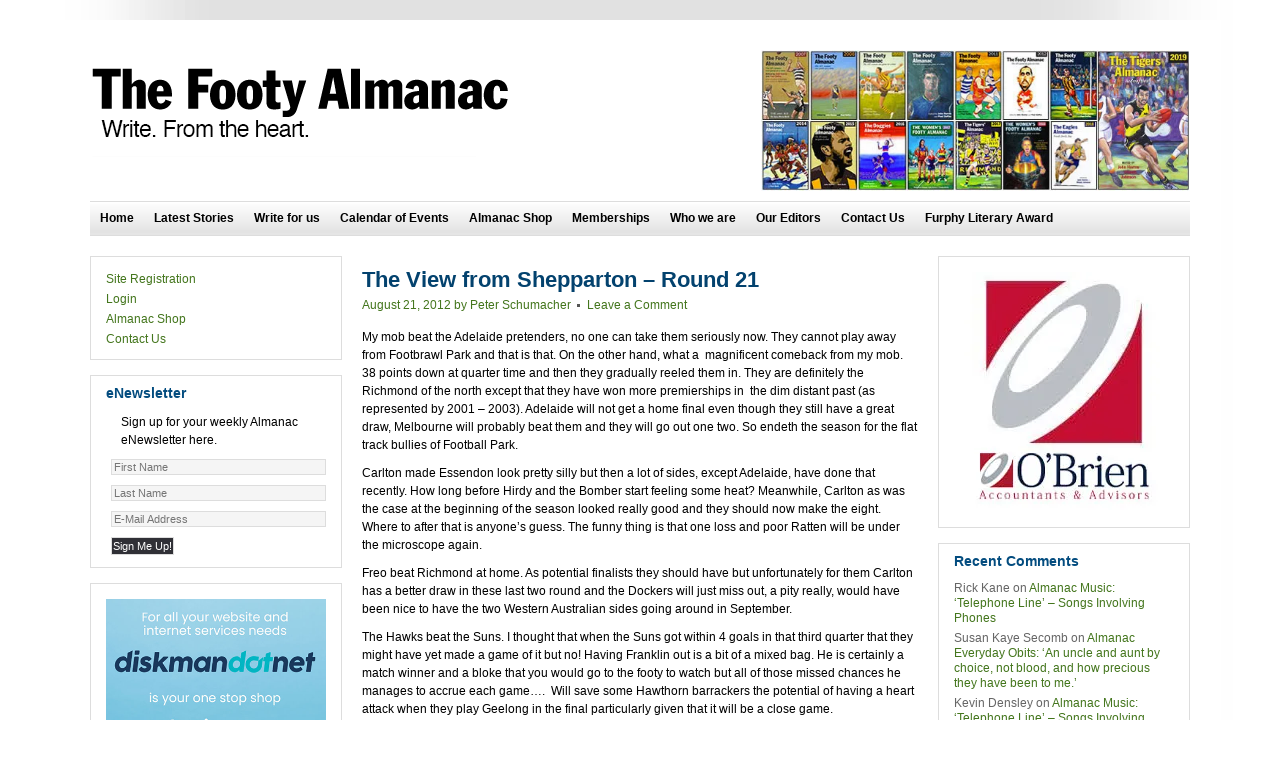

--- FILE ---
content_type: text/html; charset=UTF-8
request_url: https://www.footyalmanac.com.au/the-view-from-shepparton-round-21/
body_size: 15284
content:
<!DOCTYPE html PUBLIC "-//W3C//DTD XHTML 1.0 Transitional//EN" "http://www.w3.org/TR/xhtml1/DTD/xhtml1-transitional.dtd">
<html xmlns="http://www.w3.org/1999/xhtml" lang="en-AU" xml:lang="en-AU">
<head profile="http://gmpg.org/xfn/11">
<meta http-equiv="Content-Type" content="text/html; charset=UTF-8" />
			<meta name="robots" content="noodp,noydir" />
		<meta name="viewport" content="width=device-width, initial-scale=1.0, maximum-scale=1.0"/><title>The View from Shepparton &#8211; Round 21</title>
<meta name='robots' content='max-image-preview:large' />
<link rel='dns-prefetch' href='//stats.wp.com' />
<link rel='preconnect' href='//i0.wp.com' />
<link rel='preconnect' href='//c0.wp.com' />
<link rel="alternate" type="application/rss+xml" title="The Footy Almanac &raquo; Feed" href="https://www.footyalmanac.com.au/feed/" />
<link rel="alternate" type="application/rss+xml" title="The Footy Almanac &raquo; Comments Feed" href="https://www.footyalmanac.com.au/comments/feed/" />
<link rel="alternate" type="application/rss+xml" title="The Footy Almanac &raquo; The View from Shepparton &#8211; Round 21 Comments Feed" href="https://www.footyalmanac.com.au/the-view-from-shepparton-round-21/feed/" />
<link rel="alternate" title="oEmbed (JSON)" type="application/json+oembed" href="https://www.footyalmanac.com.au/wp-json/oembed/1.0/embed?url=https%3A%2F%2Fwww.footyalmanac.com.au%2Fthe-view-from-shepparton-round-21%2F" />
<link rel="alternate" title="oEmbed (XML)" type="text/xml+oembed" href="https://www.footyalmanac.com.au/wp-json/oembed/1.0/embed?url=https%3A%2F%2Fwww.footyalmanac.com.au%2Fthe-view-from-shepparton-round-21%2F&#038;format=xml" />
<link rel="canonical" href="https://www.footyalmanac.com.au/the-view-from-shepparton-round-21/" />
		<!-- This site uses the Google Analytics by MonsterInsights plugin v9.11.1 - Using Analytics tracking - https://www.monsterinsights.com/ -->
							<script src="//www.googletagmanager.com/gtag/js?id=G-EL4KZ3W49H"  data-cfasync="false" data-wpfc-render="false" type="text/javascript" async></script>
			<script data-cfasync="false" data-wpfc-render="false" type="text/javascript">
				var mi_version = '9.11.1';
				var mi_track_user = true;
				var mi_no_track_reason = '';
								var MonsterInsightsDefaultLocations = {"page_location":"https:\/\/www.footyalmanac.com.au\/the-view-from-shepparton-round-21\/"};
								if ( typeof MonsterInsightsPrivacyGuardFilter === 'function' ) {
					var MonsterInsightsLocations = (typeof MonsterInsightsExcludeQuery === 'object') ? MonsterInsightsPrivacyGuardFilter( MonsterInsightsExcludeQuery ) : MonsterInsightsPrivacyGuardFilter( MonsterInsightsDefaultLocations );
				} else {
					var MonsterInsightsLocations = (typeof MonsterInsightsExcludeQuery === 'object') ? MonsterInsightsExcludeQuery : MonsterInsightsDefaultLocations;
				}

								var disableStrs = [
										'ga-disable-G-EL4KZ3W49H',
									];

				/* Function to detect opted out users */
				function __gtagTrackerIsOptedOut() {
					for (var index = 0; index < disableStrs.length; index++) {
						if (document.cookie.indexOf(disableStrs[index] + '=true') > -1) {
							return true;
						}
					}

					return false;
				}

				/* Disable tracking if the opt-out cookie exists. */
				if (__gtagTrackerIsOptedOut()) {
					for (var index = 0; index < disableStrs.length; index++) {
						window[disableStrs[index]] = true;
					}
				}

				/* Opt-out function */
				function __gtagTrackerOptout() {
					for (var index = 0; index < disableStrs.length; index++) {
						document.cookie = disableStrs[index] + '=true; expires=Thu, 31 Dec 2099 23:59:59 UTC; path=/';
						window[disableStrs[index]] = true;
					}
				}

				if ('undefined' === typeof gaOptout) {
					function gaOptout() {
						__gtagTrackerOptout();
					}
				}
								window.dataLayer = window.dataLayer || [];

				window.MonsterInsightsDualTracker = {
					helpers: {},
					trackers: {},
				};
				if (mi_track_user) {
					function __gtagDataLayer() {
						dataLayer.push(arguments);
					}

					function __gtagTracker(type, name, parameters) {
						if (!parameters) {
							parameters = {};
						}

						if (parameters.send_to) {
							__gtagDataLayer.apply(null, arguments);
							return;
						}

						if (type === 'event') {
														parameters.send_to = monsterinsights_frontend.v4_id;
							var hookName = name;
							if (typeof parameters['event_category'] !== 'undefined') {
								hookName = parameters['event_category'] + ':' + name;
							}

							if (typeof MonsterInsightsDualTracker.trackers[hookName] !== 'undefined') {
								MonsterInsightsDualTracker.trackers[hookName](parameters);
							} else {
								__gtagDataLayer('event', name, parameters);
							}
							
						} else {
							__gtagDataLayer.apply(null, arguments);
						}
					}

					__gtagTracker('js', new Date());
					__gtagTracker('set', {
						'developer_id.dZGIzZG': true,
											});
					if ( MonsterInsightsLocations.page_location ) {
						__gtagTracker('set', MonsterInsightsLocations);
					}
										__gtagTracker('config', 'G-EL4KZ3W49H', {"forceSSL":"true","link_attribution":"true"} );
										window.gtag = __gtagTracker;										(function () {
						/* https://developers.google.com/analytics/devguides/collection/analyticsjs/ */
						/* ga and __gaTracker compatibility shim. */
						var noopfn = function () {
							return null;
						};
						var newtracker = function () {
							return new Tracker();
						};
						var Tracker = function () {
							return null;
						};
						var p = Tracker.prototype;
						p.get = noopfn;
						p.set = noopfn;
						p.send = function () {
							var args = Array.prototype.slice.call(arguments);
							args.unshift('send');
							__gaTracker.apply(null, args);
						};
						var __gaTracker = function () {
							var len = arguments.length;
							if (len === 0) {
								return;
							}
							var f = arguments[len - 1];
							if (typeof f !== 'object' || f === null || typeof f.hitCallback !== 'function') {
								if ('send' === arguments[0]) {
									var hitConverted, hitObject = false, action;
									if ('event' === arguments[1]) {
										if ('undefined' !== typeof arguments[3]) {
											hitObject = {
												'eventAction': arguments[3],
												'eventCategory': arguments[2],
												'eventLabel': arguments[4],
												'value': arguments[5] ? arguments[5] : 1,
											}
										}
									}
									if ('pageview' === arguments[1]) {
										if ('undefined' !== typeof arguments[2]) {
											hitObject = {
												'eventAction': 'page_view',
												'page_path': arguments[2],
											}
										}
									}
									if (typeof arguments[2] === 'object') {
										hitObject = arguments[2];
									}
									if (typeof arguments[5] === 'object') {
										Object.assign(hitObject, arguments[5]);
									}
									if ('undefined' !== typeof arguments[1].hitType) {
										hitObject = arguments[1];
										if ('pageview' === hitObject.hitType) {
											hitObject.eventAction = 'page_view';
										}
									}
									if (hitObject) {
										action = 'timing' === arguments[1].hitType ? 'timing_complete' : hitObject.eventAction;
										hitConverted = mapArgs(hitObject);
										__gtagTracker('event', action, hitConverted);
									}
								}
								return;
							}

							function mapArgs(args) {
								var arg, hit = {};
								var gaMap = {
									'eventCategory': 'event_category',
									'eventAction': 'event_action',
									'eventLabel': 'event_label',
									'eventValue': 'event_value',
									'nonInteraction': 'non_interaction',
									'timingCategory': 'event_category',
									'timingVar': 'name',
									'timingValue': 'value',
									'timingLabel': 'event_label',
									'page': 'page_path',
									'location': 'page_location',
									'title': 'page_title',
									'referrer' : 'page_referrer',
								};
								for (arg in args) {
																		if (!(!args.hasOwnProperty(arg) || !gaMap.hasOwnProperty(arg))) {
										hit[gaMap[arg]] = args[arg];
									} else {
										hit[arg] = args[arg];
									}
								}
								return hit;
							}

							try {
								f.hitCallback();
							} catch (ex) {
							}
						};
						__gaTracker.create = newtracker;
						__gaTracker.getByName = newtracker;
						__gaTracker.getAll = function () {
							return [];
						};
						__gaTracker.remove = noopfn;
						__gaTracker.loaded = true;
						window['__gaTracker'] = __gaTracker;
					})();
									} else {
										console.log("");
					(function () {
						function __gtagTracker() {
							return null;
						}

						window['__gtagTracker'] = __gtagTracker;
						window['gtag'] = __gtagTracker;
					})();
									}
			</script>
							<!-- / Google Analytics by MonsterInsights -->
		<style id='wp-img-auto-sizes-contain-inline-css' type='text/css'>
img:is([sizes=auto i],[sizes^="auto," i]){contain-intrinsic-size:3000px 1500px}
/*# sourceURL=wp-img-auto-sizes-contain-inline-css */
</style>
<link rel='stylesheet' id='footy-almanac-child-theme-css' href='https://www.footyalmanac.com.au/wp-content/themes/footyalmanac/style.css?ver=6.9' type='text/css' media='all' />
<style id='wp-emoji-styles-inline-css' type='text/css'>

	img.wp-smiley, img.emoji {
		display: inline !important;
		border: none !important;
		box-shadow: none !important;
		height: 1em !important;
		width: 1em !important;
		margin: 0 0.07em !important;
		vertical-align: -0.1em !important;
		background: none !important;
		padding: 0 !important;
	}
/*# sourceURL=wp-emoji-styles-inline-css */
</style>
<link rel='stylesheet' id='cpsh-shortcodes-css' href='https://www.footyalmanac.com.au/wp-content/plugins/column-shortcodes//assets/css/shortcodes.css?ver=1.0.1' type='text/css' media='all' />
<link rel='stylesheet' id='wp-biographia-bio-css' href='https://www.footyalmanac.com.au/wp-content/plugins/wp-biographia/public/css/wp-biographia.min.css?ver=6.9' type='text/css' media='all' />
<script type="text/javascript" src="https://c0.wp.com/c/6.9/wp-includes/js/jquery/jquery.min.js" id="jquery-core-js"></script>
<script type="text/javascript" src="https://c0.wp.com/c/6.9/wp-includes/js/jquery/jquery-migrate.min.js" id="jquery-migrate-js"></script>
<script type="text/javascript" src="https://www.footyalmanac.com.au/wp-content/plugins/wp-cart-for-digital-products/lib/jquery.external.lib.js?ver=6.9" id="jquery.external.lib.js-js"></script>
<script type="text/javascript" src="https://www.footyalmanac.com.au/wp-content/plugins/wp-cart-for-digital-products/lib/jquery.lightbox-0.5.pack.js?ver=6.9" id="jquery.lightbox-js"></script>
<script type="text/javascript" src="https://www.footyalmanac.com.au/wp-content/plugins/wp-cart-for-digital-products/lib/jquery.tools18.min.js?ver=6.9" id="jquery.tools-js"></script>
<script type="text/javascript" src="https://www.footyalmanac.com.au/wp-content/plugins/google-analytics-for-wordpress/assets/js/frontend-gtag.min.js?ver=9.11.1" id="monsterinsights-frontend-script-js" async="async" data-wp-strategy="async"></script>
<script data-cfasync="false" data-wpfc-render="false" type="text/javascript" id='monsterinsights-frontend-script-js-extra'>/* <![CDATA[ */
var monsterinsights_frontend = {"js_events_tracking":"true","download_extensions":"doc,pdf,ppt,zip,xls,docx,pptx,xlsx","inbound_paths":"[{\"path\":\"\\\/go\\\/\",\"label\":\"affiliate\"},{\"path\":\"\\\/recommend\\\/\",\"label\":\"affiliate\"}]","home_url":"https:\/\/www.footyalmanac.com.au","hash_tracking":"false","v4_id":"G-EL4KZ3W49H"};/* ]]> */
</script>
<link rel="https://api.w.org/" href="https://www.footyalmanac.com.au/wp-json/" /><link rel="alternate" title="JSON" type="application/json" href="https://www.footyalmanac.com.au/wp-json/wp/v2/posts/43672" /><link rel="EditURI" type="application/rsd+xml" title="RSD" href="https://www.footyalmanac.com.au/xmlrpc.php?rsd" />
<style type="text/css">
	.addw2p {
		list-style-type: none;
		list-style-image: none;
	}
</style>
<link type="text/css" rel="stylesheet" href="https://www.footyalmanac.com.au/wp-content/plugins/wp-cart-for-digital-products/wp_eStore_style.css" />
<link type="text/css" rel="stylesheet" href="https://www.footyalmanac.com.au/wp-content/plugins/wp-cart-for-digital-products/wp_eStore_custom_style.css" />
<script type="text/javascript">
	JS_WP_ESTORE_CURRENCY_SYMBOL = "$";
	JS_WP_ESTORE_VARIATION_ADD_STRING = "+";
	JS_WP_ESTORE_VARIATION_THOUSAND_SEPERATOR = ",";
	JS_WP_ESTORE_MINIMUM_PRICE_YOU_CAN_ENTER = "The minimum amount you can specify is ";
	</script><script type="text/javascript" src="https://www.footyalmanac.com.au/wp-content/plugins/wp-cart-for-digital-products/lib/eStore_read_form.js"></script>	<style>img#wpstats{display:none}</style>
		<link rel="icon" href="https://www.footyalmanac.com.au/wp-content/themes/footyalmanac/images/favicon.ico" />
<!-- Google tag (gtag.js) -->
<script async src="https://www.googletagmanager.com/gtag/js?id=G-3ML5WLXZJY"></script>
<script>
  window.dataLayer = window.dataLayer || [];
  function gtag(){dataLayer.push(arguments);}
  gtag('js', new Date());

  gtag('config', 'G-3ML5WLXZJY');
</script><style type="text/css">.recentcomments a{display:inline !important;padding:0 !important;margin:0 !important;}</style></head>
<body class="wp-singular post-template-default single single-post postid-43672 single-format-standard wp-theme-genesis wp-child-theme-footyalmanac header-image sidebar-content-sidebar"><div id="wrap"><div id="header"><div class="wrap"><div id="title-area"><p id="title"><a href="https://www.footyalmanac.com.au/">The Footy Almanac</a></p><p id="description">Write. From the Heart.</p></div><div class="widget-area header-widget-area"><div id="text-5" class="widget widget_text"><div class="widget-wrap">			<div class="textwidget"><p><a href="https://www.footyalmanac.com.au/almanac-shop/buy-an-almanac/"><img fetchpriority="high" decoding="async" width="586" height="192" data-recalc-dims="1" class="aligncenter wp-image-178149 size-full" src="https://i0.wp.com/www.footyalmanac.com.au/wp-content/uploads/footylalmanac2020-header.jpg?w=400&#038;ssl=1" alt="" srcset="https://i0.wp.com/www.footyalmanac.com.au/wp-content/uploads/footylalmanac2020-header.jpg?w=586&amp;ssl=1 586w, https://i0.wp.com/www.footyalmanac.com.au/wp-content/uploads/footylalmanac2020-header.jpg?resize=300%2C98&amp;ssl=1 300w, https://i0.wp.com/www.footyalmanac.com.au/wp-content/uploads/footylalmanac2020-header.jpg?resize=150%2C49&amp;ssl=1 150w" sizes="(max-width: 586px) 100vw, 586px" /></a></p>
</div>
		</div></div>
</div></div></div><div id="nav"><div class="wrap"><ul id="menu-main-menu" class="menu genesis-nav-menu menu-primary js-superfish"><li id="menu-item-44248" class="menu-item menu-item-type-custom menu-item-object-custom menu-item-home menu-item-44248"><a href="https://www.footyalmanac.com.au/">Home</a></li>
<li id="menu-item-162021" class="menu-item menu-item-type-post_type menu-item-object-page menu-item-162021"><a href="https://www.footyalmanac.com.au/latest-stories/">Latest Stories</a></li>
<li id="menu-item-27150" class="menu-item menu-item-type-post_type menu-item-object-page menu-item-27150"><a href="https://www.footyalmanac.com.au/write-for-us/">Write for us</a></li>
<li id="menu-item-27147" class="menu-item menu-item-type-post_type menu-item-object-page menu-item-27147"><a href="https://www.footyalmanac.com.au/calendar-of-events/">Calendar of Events</a></li>
<li id="menu-item-97973" class="menu-item menu-item-type-post_type menu-item-object-page menu-item-97973"><a href="https://www.footyalmanac.com.au/almanac-shop/">Almanac Shop</a></li>
<li id="menu-item-69633" class="menu-item menu-item-type-post_type menu-item-object-page menu-item-69633"><a href="https://www.footyalmanac.com.au/memberships/">Memberships</a></li>
<li id="menu-item-82224" class="menu-item menu-item-type-post_type menu-item-object-page menu-item-82224"><a href="https://www.footyalmanac.com.au/about-us/">Who we are</a></li>
<li id="menu-item-191510" class="menu-item menu-item-type-post_type menu-item-object-page menu-item-191510"><a href="https://www.footyalmanac.com.au/our-editors/">Our Editors</a></li>
<li id="menu-item-43917" class="menu-item menu-item-type-post_type menu-item-object-page menu-item-43917"><a href="https://www.footyalmanac.com.au/contact-us/">Contact Us</a></li>
<li id="menu-item-241143" class="menu-item menu-item-type-taxonomy menu-item-object-category menu-item-241143"><a href="https://www.footyalmanac.com.au/category/not-just-sport/almanac-literary/furphy-literary-award/">Furphy Literary Award</a></li>
</ul></div></div><div id="inner"><div id="content-sidebar-wrap"><div id="content" class="hfeed"><div class="post-43672 post type-post status-publish format-standard hentry category-1771 category-general-footy-writing category-round-21-212012 category-the-view-from-shepparton tag-the-view-from-shepparton entry"><h1 class="entry-title">The View from Shepparton &#8211; Round 21</h1>
<div class="post-info"><span class="date published time" title="2012-08-21T14:25:32+10:00">August 21, 2012</span>  by <span class="author vcard"><span class="fn"><a href="https://www.footyalmanac.com.au/author/schu46/" rel="author">Peter Schumacher</a></span></span> <span class="post-comments"><a href="https://www.footyalmanac.com.au/the-view-from-shepparton-round-21/#respond">Leave a Comment</a></span> </div><div class="entry-content"><p>My mob beat the Adelaide pretenders, no one can take them seriously now. They cannot play away from Footbrawl Park and that is that. On the other hand, what a  magnificent comeback from my mob. 38 points down at quarter time and then they gradually reeled them in. They are definitely the Richmond of the north except that they have won more premierships in  the dim distant past (as represented by 2001 – 2003). Adelaide will not get a home final even though they still have a great draw, Melbourne will probably beat them and they will go out one two. So endeth the season for the flat track bullies of Football Park.<span id="more-43672"></span></p>
<p>Carlton made Essendon look pretty silly but then a lot of sides, except Adelaide, have done that recently. How long before Hirdy and the Bomber start feeling some heat? Meanwhile, Carlton as was the case at the beginning of the season looked really good and they should now make the eight. Where to after that is anyone’s guess. The funny thing is that one loss and poor Ratten will be under the microscope again.</p>
<p>Freo beat Richmond at home. As potential finalists they should have but unfortunately for them Carlton has a better draw in these last two round and the Dockers will just miss out, a pity really, would have been nice to have the two Western Australian sides going around in September.</p>
<p>The Hawks beat the Suns. I thought that when the Suns got within 4 goals in that third quarter that they might have yet made a game of it but no! Having Franklin out is a bit of a mixed bag. He is certainly a match winner and a bloke that you would go to the footy to watch but all of those missed chances he manages to accrue each game&#8230;.  Will save some Hawthorn barrackers the potential of having a heart attack when they play Geelong in the final particularly given that it will be a close game.</p>
<p>This gets me to Sydney, Footscray, the latter gave a great account of themselves in the first quarter but what happened after that? I re-joined the commentary in the last quarter when suddenly the Swans had scored 24 goals. It is probably a really harsh call, they couldn’t have done much more to impress but they haven’t beaten the Collywobbles in years and they can’t play  at the MCG.</p>
<p>I opined last week, totally incorrectly as usual that the Pies were going to be the ones. I forgot that Cloke can’t play to save himself, that million dollar contract has to be looking shaky, surely? In addition Dawes had a shocker as well. And they got out to a four goal start. Bloody Hell, what’s it all coming too? North Melbourne were on the other hand magnificent. For a small club with apparently about 3  followers, these being the coach and his parents (they decided against Geelong, they have already one a flag for a favourite son), and a couple of benches in their gym, they are doing OK. Wouldn’t like to be facing them in the finals, could trouble anyone.</p>
<p>The Perth Eagles beat the Powerless even though it was a home game for the latter. Another scintillatingly great weekend for South Australian Football.</p>
<p>Geelong put St Kilda out of their misery for this year but as this happened last Friday night and I knocked over a couple of reds, cannot remember too much about it.</p>
<p>Melbourne beat the Sprawlers but everyone does except  Port Adelaide.</p>
<p>Highlight: Brisbane beating the Crows. Lo light:  Essendon falling apart as happened at this time last year.</p>
 <!-- WP Biographia v4.0.0 -->
<div class="wp-biographia-container-around" style="background-color: #E0DCDC; border: 1px solid #000000;"><div class="wp-biographia-pic" style="height:100px; width:100px;"><img alt='' src='https://secure.gravatar.com/avatar/28029a6a2264cebcab7f044ad4b0a716966d0665ebe4658b76d26a2f3626281f?s=100&#038;d=mm&#038;r=g' srcset='https://secure.gravatar.com/avatar/28029a6a2264cebcab7f044ad4b0a716966d0665ebe4658b76d26a2f3626281f?s=200&#038;d=mm&#038;r=g 2x' class='wp-biographia-avatar avatar-100 photo' height='100' width='100' /></div><div class="wp-biographia-text"><h3>About <a href="https://www.footyalmanac.com.au/author/schu46/" title="Peter Schumacher">Peter Schumacher</a></h3><p>Wannabe footy commentator and writer, used to be a wannabe footballer</p><div class="wp-biographia-links"><small><ul class="wp-biographia-list wp-biographia-list-text"><li><a href="/cdn-cgi/l/email-protection#[base64]" target="_blank" title="Send Peter Schumacher Mail" class="wp-biographia-link-text">Mail</a></li> | <li><a href="https://www.footyalmanac.com.au/author/schu46/" target="_blank" title="More Posts By Peter Schumacher" class="wp-biographia-link-text">More Posts</a></li></ul></small></div></div></div><!-- WP Biographia v4.0.0 -->
</div></div>	<div id="respond" class="comment-respond">
		<h3 id="reply-title" class="comment-reply-title">Leave a Comment</h3><form action="https://www.footyalmanac.com.au/wp-comments-post.php" method="post" id="commentform" class="comment-form"><p class="comment-form-comment"><textarea id="comment" name="comment" cols="45" rows="8" tabindex="4" aria-required="true"></textarea></p><p class="comment-form-author"><input id="author" name="author" type="text" value="" size="30" tabindex="1" aria-required="true" /><label for="author">Name</label> <span class="required">*</span></p>
<p class="comment-form-email"><input id="email" name="email" type="text" value="" size="30" tabindex="2" aria-required="true" /><label for="email">Email</label> <span class="required">*</span></p>
<p class="comment-form-url"><input id="url" name="url" type="text" value="" size="30" tabindex="3" /><label for="url">Website</label></p>
<p class="form-submit"><input name="submit" type="submit" id="submit" class="submit" value="Post Comment" /> <input type='hidden' name='comment_post_ID' value='43672' id='comment_post_ID' />
<input type='hidden' name='comment_parent' id='comment_parent' value='0' />
</p><p style="display: none;"><input type="hidden" id="akismet_comment_nonce" name="akismet_comment_nonce" value="37335cccc7" /></p><p style="display: none !important;" class="akismet-fields-container" data-prefix="ak_"><label>&#916;<textarea name="ak_hp_textarea" cols="45" rows="8" maxlength="100"></textarea></label><input type="hidden" id="ak_js_1" name="ak_js" value="181"/><script data-cfasync="false" src="/cdn-cgi/scripts/5c5dd728/cloudflare-static/email-decode.min.js"></script><script>document.getElementById( "ak_js_1" ).setAttribute( "value", ( new Date() ).getTime() );</script></p></form>	</div><!-- #respond -->
	</div><div id="sidebar" class="sidebar widget-area"><div id="text-37" class="widget widget_text"><div class="widget-wrap">			<div class="textwidget"></br><a href="https://www.obbc.com.au/" target="_blank"><img data-recalc-dims="1" class="aligncenter" src="https://i0.wp.com/www.footyalmanac.com.au/wp-content/uploads/obrien.jpg?w=200&#038;ssl=1" alt=""  /></a></div>
		</div></div>
<div id="recent-comments-2" class="widget widget_recent_comments"><div class="widget-wrap"><h4 class="widget-title widgettitle">Recent Comments</h4>
<ul id="recentcomments"><li class="recentcomments"><span class="comment-author-link">Rick Kane</span> on <a href="https://www.footyalmanac.com.au/almanac-music-telephone-line-songs-involving-phones/#comment-1389687">Almanac Music: ‘Telephone Line’ – Songs Involving Phones</a></li><li class="recentcomments"><span class="comment-author-link">Susan Kaye Secomb</span> on <a href="https://www.footyalmanac.com.au/almanac-everyday-obits-an-uncle-and-aunt-by-choice-not-blood-and-how-precious-they-had-been-to-me/#comment-1389686">Almanac Everyday Obits: ‘An uncle and aunt by choice, not blood, and how precious they have been to me.’</a></li><li class="recentcomments"><span class="comment-author-link">Kevin Densley</span> on <a href="https://www.footyalmanac.com.au/almanac-music-telephone-line-songs-involving-phones/#comment-1389685">Almanac Music: ‘Telephone Line’ – Songs Involving Phones</a></li><li class="recentcomments"><span class="comment-author-link">Kevin Densley</span> on <a href="https://www.footyalmanac.com.au/almanac-music-telephone-line-songs-involving-phones/#comment-1389684">Almanac Music: ‘Telephone Line’ – Songs Involving Phones</a></li><li class="recentcomments"><span class="comment-author-link">Rick Kane</span> on <a href="https://www.footyalmanac.com.au/almanac-music-telephone-line-songs-involving-phones/#comment-1389683">Almanac Music: ‘Telephone Line’ – Songs Involving Phones</a></li><li class="recentcomments"><span class="comment-author-link">Malcolm Ashwood</span> on <a href="https://www.footyalmanac.com.au/almanac-everyday-obits-an-uncle-and-aunt-by-choice-not-blood-and-how-precious-they-had-been-to-me/#comment-1389681">Almanac Everyday Obits: ‘An uncle and aunt by choice, not blood, and how precious they have been to me.’</a></li><li class="recentcomments"><span class="comment-author-link">Kevin Densley</span> on <a href="https://www.footyalmanac.com.au/almanac-music-telephone-line-songs-involving-phones/#comment-1389680">Almanac Music: ‘Telephone Line’ – Songs Involving Phones</a></li><li class="recentcomments"><span class="comment-author-link">Mickey Randall</span> on <a href="https://www.footyalmanac.com.au/almanac-travel-singapores-intolerance-of-crime/#comment-1389661">Almanac Travel: Singapore’s intolerance of crime</a></li><li class="recentcomments"><span class="comment-author-link">Peter_B</span> on <a href="https://www.footyalmanac.com.au/almanac-life-a-desperate-13th-step-to-recovery/#comment-1389660">Almanac Life: A desperate thirteenth step to recovery</a></li><li class="recentcomments"><span class="comment-author-link">Andy Thurlow</span> on <a href="https://www.footyalmanac.com.au/almanac-culture-first-night-at-the-opera/#comment-1389659">Almanac Culture &#8211; First Night at the Opera</a></li></ul></div></div>
<div id="text-39" class="widget widget_text"><div class="widget-wrap">			<div class="textwidget"></br><a href="http://www.qtrbck.com.au" target="_blank"><img data-recalc-dims="1" class="aligncenter size-full wp-image-124537" src="https://i0.wp.com/www.footyalmanac.com.au/wp-content/uploads/qtr-back.png?resize=200%2C159&#038;ssl=1" alt="" width="200" height="159" /></a></div>
		</div></div>
<div id="text-50" class="widget widget_text"><div class="widget-wrap">			<div class="textwidget"><div style="margin-top: 20px;"><a href="http://www.thinkagri.com.au/" target="_blank" rel="noopener"><img loading="lazy" decoding="async" data-recalc-dims="1" class="aligncenter wp-image-145005" src="https://i0.wp.com/www.footyalmanac.com.au/wp-content/uploads/Think-Agri-logo.jpg?resize=135%2C137" alt="" width="135" height="137" srcset="https://i0.wp.com/www.footyalmanac.com.au/wp-content/uploads/Think-Agri-logo.jpg?w=200&amp;ssl=1 200w, https://i0.wp.com/www.footyalmanac.com.au/wp-content/uploads/Think-Agri-logo.jpg?resize=147%2C150&amp;ssl=1 147w" sizes="auto, (max-width: 135px) 100vw, 135px" /></a></div>
</div>
		</div></div>
<div id="text-47" class="widget widget_text"><div class="widget-wrap">			<div class="textwidget"><div style="margin-top: 20px;"><a href="https://www.footyalmanac.com.au/play-on-book/" target="_blank" rel="noopener"><img loading="lazy" decoding="async" data-recalc-dims="1" class="aligncenter size-full wp-image-144437" src="https://i0.wp.com/www.footyalmanac.com.au/wp-content/uploads/Play-On-front-cover-final-1.jpg?resize=200%2C200&#038;ssl=1" alt="" width="200" height="200" border="0" /></a></div>
<div>         <a href="https://www.footyalmanac.com.au/play-on-book/">Read more (and order) here.</a></div>
</div>
		</div></div>
<div id="text-4" class="widget widget_text"><div class="widget-wrap"><h4 class="widget-title widgettitle">Facebook and Twitter</h4>
			<div class="textwidget"><style type="text/css">
.center {
	text-align: center;
}
</style>
<body class="center">

</br><a href="https://www.facebook.com/TheFootyAlmanac" target="_blank"><img data-recalc-dims="1" class="aligncenter size-full wp-image-43291" title="Follow The Footy Almanac on Facebook" src="https://i0.wp.com/footyalmanac.com.au/wp-content/uploads/followusfacebook.jpg?resize=181%2C95&#038;ssl=1" alt="" width="181" height="95" /></a>

<a href="https://twitter.com/thefootyalmanac" target="_blank"><img data-recalc-dims="1" class="aligncenter size-full wp-image-43290" title="Follow The Footy Almanac on Twitter" src="https://i0.wp.com/footyalmanac.com.au/wp-content/uploads/followustwitter.jpg?resize=181%2C95&#038;ssl=1" alt="" width="181" height="95" /></a></div>
		</div></div>
<div id="archives-2" class="widget widget_archive"><div class="widget-wrap"><h4 class="widget-title widgettitle">Archives</h4>
		<label class="screen-reader-text" for="archives-dropdown-2">Archives</label>
		<select id="archives-dropdown-2" name="archive-dropdown">
			
			<option value="">Select Month</option>
				<option value='https://www.footyalmanac.com.au/2026/01/'> January 2026 </option>
	<option value='https://www.footyalmanac.com.au/2025/12/'> December 2025 </option>
	<option value='https://www.footyalmanac.com.au/2025/11/'> November 2025 </option>
	<option value='https://www.footyalmanac.com.au/2025/10/'> October 2025 </option>
	<option value='https://www.footyalmanac.com.au/2025/09/'> September 2025 </option>
	<option value='https://www.footyalmanac.com.au/2025/08/'> August 2025 </option>
	<option value='https://www.footyalmanac.com.au/2025/07/'> July 2025 </option>
	<option value='https://www.footyalmanac.com.au/2025/06/'> June 2025 </option>
	<option value='https://www.footyalmanac.com.au/2025/05/'> May 2025 </option>
	<option value='https://www.footyalmanac.com.au/2025/04/'> April 2025 </option>
	<option value='https://www.footyalmanac.com.au/2025/03/'> March 2025 </option>
	<option value='https://www.footyalmanac.com.au/2025/02/'> February 2025 </option>
	<option value='https://www.footyalmanac.com.au/2025/01/'> January 2025 </option>
	<option value='https://www.footyalmanac.com.au/2024/12/'> December 2024 </option>
	<option value='https://www.footyalmanac.com.au/2024/11/'> November 2024 </option>
	<option value='https://www.footyalmanac.com.au/2024/10/'> October 2024 </option>
	<option value='https://www.footyalmanac.com.au/2024/09/'> September 2024 </option>
	<option value='https://www.footyalmanac.com.au/2024/08/'> August 2024 </option>
	<option value='https://www.footyalmanac.com.au/2024/07/'> July 2024 </option>
	<option value='https://www.footyalmanac.com.au/2024/06/'> June 2024 </option>
	<option value='https://www.footyalmanac.com.au/2024/05/'> May 2024 </option>
	<option value='https://www.footyalmanac.com.au/2024/04/'> April 2024 </option>
	<option value='https://www.footyalmanac.com.au/2024/03/'> March 2024 </option>
	<option value='https://www.footyalmanac.com.au/2024/02/'> February 2024 </option>
	<option value='https://www.footyalmanac.com.au/2024/01/'> January 2024 </option>
	<option value='https://www.footyalmanac.com.au/2023/12/'> December 2023 </option>
	<option value='https://www.footyalmanac.com.au/2023/11/'> November 2023 </option>
	<option value='https://www.footyalmanac.com.au/2023/10/'> October 2023 </option>
	<option value='https://www.footyalmanac.com.au/2023/09/'> September 2023 </option>
	<option value='https://www.footyalmanac.com.au/2023/08/'> August 2023 </option>
	<option value='https://www.footyalmanac.com.au/2023/07/'> July 2023 </option>
	<option value='https://www.footyalmanac.com.au/2023/06/'> June 2023 </option>
	<option value='https://www.footyalmanac.com.au/2023/05/'> May 2023 </option>
	<option value='https://www.footyalmanac.com.au/2023/04/'> April 2023 </option>
	<option value='https://www.footyalmanac.com.au/2023/03/'> March 2023 </option>
	<option value='https://www.footyalmanac.com.au/2023/02/'> February 2023 </option>
	<option value='https://www.footyalmanac.com.au/2023/01/'> January 2023 </option>
	<option value='https://www.footyalmanac.com.au/2022/12/'> December 2022 </option>
	<option value='https://www.footyalmanac.com.au/2022/11/'> November 2022 </option>
	<option value='https://www.footyalmanac.com.au/2022/10/'> October 2022 </option>
	<option value='https://www.footyalmanac.com.au/2022/09/'> September 2022 </option>
	<option value='https://www.footyalmanac.com.au/2022/08/'> August 2022 </option>
	<option value='https://www.footyalmanac.com.au/2022/07/'> July 2022 </option>
	<option value='https://www.footyalmanac.com.au/2022/06/'> June 2022 </option>
	<option value='https://www.footyalmanac.com.au/2022/05/'> May 2022 </option>
	<option value='https://www.footyalmanac.com.au/2022/04/'> April 2022 </option>
	<option value='https://www.footyalmanac.com.au/2022/03/'> March 2022 </option>
	<option value='https://www.footyalmanac.com.au/2022/02/'> February 2022 </option>
	<option value='https://www.footyalmanac.com.au/2022/01/'> January 2022 </option>
	<option value='https://www.footyalmanac.com.au/2021/12/'> December 2021 </option>
	<option value='https://www.footyalmanac.com.au/2021/11/'> November 2021 </option>
	<option value='https://www.footyalmanac.com.au/2021/10/'> October 2021 </option>
	<option value='https://www.footyalmanac.com.au/2021/09/'> September 2021 </option>
	<option value='https://www.footyalmanac.com.au/2021/08/'> August 2021 </option>
	<option value='https://www.footyalmanac.com.au/2021/07/'> July 2021 </option>
	<option value='https://www.footyalmanac.com.au/2021/06/'> June 2021 </option>
	<option value='https://www.footyalmanac.com.au/2021/05/'> May 2021 </option>
	<option value='https://www.footyalmanac.com.au/2021/04/'> April 2021 </option>
	<option value='https://www.footyalmanac.com.au/2021/03/'> March 2021 </option>
	<option value='https://www.footyalmanac.com.au/2021/02/'> February 2021 </option>
	<option value='https://www.footyalmanac.com.au/2021/01/'> January 2021 </option>
	<option value='https://www.footyalmanac.com.au/2020/12/'> December 2020 </option>
	<option value='https://www.footyalmanac.com.au/2020/11/'> November 2020 </option>
	<option value='https://www.footyalmanac.com.au/2020/10/'> October 2020 </option>
	<option value='https://www.footyalmanac.com.au/2020/09/'> September 2020 </option>
	<option value='https://www.footyalmanac.com.au/2020/08/'> August 2020 </option>
	<option value='https://www.footyalmanac.com.au/2020/07/'> July 2020 </option>
	<option value='https://www.footyalmanac.com.au/2020/06/'> June 2020 </option>
	<option value='https://www.footyalmanac.com.au/2020/05/'> May 2020 </option>
	<option value='https://www.footyalmanac.com.au/2020/04/'> April 2020 </option>
	<option value='https://www.footyalmanac.com.au/2020/03/'> March 2020 </option>
	<option value='https://www.footyalmanac.com.au/2020/02/'> February 2020 </option>
	<option value='https://www.footyalmanac.com.au/2020/01/'> January 2020 </option>
	<option value='https://www.footyalmanac.com.au/2019/12/'> December 2019 </option>
	<option value='https://www.footyalmanac.com.au/2019/11/'> November 2019 </option>
	<option value='https://www.footyalmanac.com.au/2019/10/'> October 2019 </option>
	<option value='https://www.footyalmanac.com.au/2019/09/'> September 2019 </option>
	<option value='https://www.footyalmanac.com.au/2019/08/'> August 2019 </option>
	<option value='https://www.footyalmanac.com.au/2019/07/'> July 2019 </option>
	<option value='https://www.footyalmanac.com.au/2019/06/'> June 2019 </option>
	<option value='https://www.footyalmanac.com.au/2019/05/'> May 2019 </option>
	<option value='https://www.footyalmanac.com.au/2019/04/'> April 2019 </option>
	<option value='https://www.footyalmanac.com.au/2019/03/'> March 2019 </option>
	<option value='https://www.footyalmanac.com.au/2019/02/'> February 2019 </option>
	<option value='https://www.footyalmanac.com.au/2019/01/'> January 2019 </option>
	<option value='https://www.footyalmanac.com.au/2018/12/'> December 2018 </option>
	<option value='https://www.footyalmanac.com.au/2018/11/'> November 2018 </option>
	<option value='https://www.footyalmanac.com.au/2018/10/'> October 2018 </option>
	<option value='https://www.footyalmanac.com.au/2018/09/'> September 2018 </option>
	<option value='https://www.footyalmanac.com.au/2018/08/'> August 2018 </option>
	<option value='https://www.footyalmanac.com.au/2018/07/'> July 2018 </option>
	<option value='https://www.footyalmanac.com.au/2018/06/'> June 2018 </option>
	<option value='https://www.footyalmanac.com.au/2018/05/'> May 2018 </option>
	<option value='https://www.footyalmanac.com.au/2018/04/'> April 2018 </option>
	<option value='https://www.footyalmanac.com.au/2018/03/'> March 2018 </option>
	<option value='https://www.footyalmanac.com.au/2018/02/'> February 2018 </option>
	<option value='https://www.footyalmanac.com.au/2018/01/'> January 2018 </option>
	<option value='https://www.footyalmanac.com.au/2017/12/'> December 2017 </option>
	<option value='https://www.footyalmanac.com.au/2017/11/'> November 2017 </option>
	<option value='https://www.footyalmanac.com.au/2017/10/'> October 2017 </option>
	<option value='https://www.footyalmanac.com.au/2017/09/'> September 2017 </option>
	<option value='https://www.footyalmanac.com.au/2017/08/'> August 2017 </option>
	<option value='https://www.footyalmanac.com.au/2017/07/'> July 2017 </option>
	<option value='https://www.footyalmanac.com.au/2017/06/'> June 2017 </option>
	<option value='https://www.footyalmanac.com.au/2017/05/'> May 2017 </option>
	<option value='https://www.footyalmanac.com.au/2017/04/'> April 2017 </option>
	<option value='https://www.footyalmanac.com.au/2017/03/'> March 2017 </option>
	<option value='https://www.footyalmanac.com.au/2017/02/'> February 2017 </option>
	<option value='https://www.footyalmanac.com.au/2017/01/'> January 2017 </option>
	<option value='https://www.footyalmanac.com.au/2016/12/'> December 2016 </option>
	<option value='https://www.footyalmanac.com.au/2016/11/'> November 2016 </option>
	<option value='https://www.footyalmanac.com.au/2016/10/'> October 2016 </option>
	<option value='https://www.footyalmanac.com.au/2016/09/'> September 2016 </option>
	<option value='https://www.footyalmanac.com.au/2016/08/'> August 2016 </option>
	<option value='https://www.footyalmanac.com.au/2016/07/'> July 2016 </option>
	<option value='https://www.footyalmanac.com.au/2016/06/'> June 2016 </option>
	<option value='https://www.footyalmanac.com.au/2016/05/'> May 2016 </option>
	<option value='https://www.footyalmanac.com.au/2016/04/'> April 2016 </option>
	<option value='https://www.footyalmanac.com.au/2016/03/'> March 2016 </option>
	<option value='https://www.footyalmanac.com.au/2016/02/'> February 2016 </option>
	<option value='https://www.footyalmanac.com.au/2016/01/'> January 2016 </option>
	<option value='https://www.footyalmanac.com.au/2015/12/'> December 2015 </option>
	<option value='https://www.footyalmanac.com.au/2015/11/'> November 2015 </option>
	<option value='https://www.footyalmanac.com.au/2015/10/'> October 2015 </option>
	<option value='https://www.footyalmanac.com.au/2015/09/'> September 2015 </option>
	<option value='https://www.footyalmanac.com.au/2015/08/'> August 2015 </option>
	<option value='https://www.footyalmanac.com.au/2015/07/'> July 2015 </option>
	<option value='https://www.footyalmanac.com.au/2015/06/'> June 2015 </option>
	<option value='https://www.footyalmanac.com.au/2015/05/'> May 2015 </option>
	<option value='https://www.footyalmanac.com.au/2015/04/'> April 2015 </option>
	<option value='https://www.footyalmanac.com.au/2015/03/'> March 2015 </option>
	<option value='https://www.footyalmanac.com.au/2015/02/'> February 2015 </option>
	<option value='https://www.footyalmanac.com.au/2015/01/'> January 2015 </option>
	<option value='https://www.footyalmanac.com.au/2014/12/'> December 2014 </option>
	<option value='https://www.footyalmanac.com.au/2014/11/'> November 2014 </option>
	<option value='https://www.footyalmanac.com.au/2014/10/'> October 2014 </option>
	<option value='https://www.footyalmanac.com.au/2014/09/'> September 2014 </option>
	<option value='https://www.footyalmanac.com.au/2014/08/'> August 2014 </option>
	<option value='https://www.footyalmanac.com.au/2014/07/'> July 2014 </option>
	<option value='https://www.footyalmanac.com.au/2014/06/'> June 2014 </option>
	<option value='https://www.footyalmanac.com.au/2014/05/'> May 2014 </option>
	<option value='https://www.footyalmanac.com.au/2014/04/'> April 2014 </option>
	<option value='https://www.footyalmanac.com.au/2014/03/'> March 2014 </option>
	<option value='https://www.footyalmanac.com.au/2014/02/'> February 2014 </option>
	<option value='https://www.footyalmanac.com.au/2014/01/'> January 2014 </option>
	<option value='https://www.footyalmanac.com.au/2013/12/'> December 2013 </option>
	<option value='https://www.footyalmanac.com.au/2013/11/'> November 2013 </option>
	<option value='https://www.footyalmanac.com.au/2013/10/'> October 2013 </option>
	<option value='https://www.footyalmanac.com.au/2013/09/'> September 2013 </option>
	<option value='https://www.footyalmanac.com.au/2013/08/'> August 2013 </option>
	<option value='https://www.footyalmanac.com.au/2013/07/'> July 2013 </option>
	<option value='https://www.footyalmanac.com.au/2013/06/'> June 2013 </option>
	<option value='https://www.footyalmanac.com.au/2013/05/'> May 2013 </option>
	<option value='https://www.footyalmanac.com.au/2013/04/'> April 2013 </option>
	<option value='https://www.footyalmanac.com.au/2013/03/'> March 2013 </option>
	<option value='https://www.footyalmanac.com.au/2013/02/'> February 2013 </option>
	<option value='https://www.footyalmanac.com.au/2013/01/'> January 2013 </option>
	<option value='https://www.footyalmanac.com.au/2012/12/'> December 2012 </option>
	<option value='https://www.footyalmanac.com.au/2012/11/'> November 2012 </option>
	<option value='https://www.footyalmanac.com.au/2012/10/'> October 2012 </option>
	<option value='https://www.footyalmanac.com.au/2012/09/'> September 2012 </option>
	<option value='https://www.footyalmanac.com.au/2012/08/'> August 2012 </option>
	<option value='https://www.footyalmanac.com.au/2012/07/'> July 2012 </option>
	<option value='https://www.footyalmanac.com.au/2012/06/'> June 2012 </option>
	<option value='https://www.footyalmanac.com.au/2012/05/'> May 2012 </option>
	<option value='https://www.footyalmanac.com.au/2012/04/'> April 2012 </option>
	<option value='https://www.footyalmanac.com.au/2012/03/'> March 2012 </option>
	<option value='https://www.footyalmanac.com.au/2012/02/'> February 2012 </option>
	<option value='https://www.footyalmanac.com.au/2012/01/'> January 2012 </option>
	<option value='https://www.footyalmanac.com.au/2011/12/'> December 2011 </option>
	<option value='https://www.footyalmanac.com.au/2011/11/'> November 2011 </option>
	<option value='https://www.footyalmanac.com.au/2011/10/'> October 2011 </option>
	<option value='https://www.footyalmanac.com.au/2011/09/'> September 2011 </option>
	<option value='https://www.footyalmanac.com.au/2011/08/'> August 2011 </option>
	<option value='https://www.footyalmanac.com.au/2011/07/'> July 2011 </option>
	<option value='https://www.footyalmanac.com.au/2011/06/'> June 2011 </option>
	<option value='https://www.footyalmanac.com.au/2011/05/'> May 2011 </option>
	<option value='https://www.footyalmanac.com.au/2011/04/'> April 2011 </option>
	<option value='https://www.footyalmanac.com.au/2011/03/'> March 2011 </option>
	<option value='https://www.footyalmanac.com.au/2011/02/'> February 2011 </option>
	<option value='https://www.footyalmanac.com.au/2011/01/'> January 2011 </option>
	<option value='https://www.footyalmanac.com.au/2010/12/'> December 2010 </option>
	<option value='https://www.footyalmanac.com.au/2010/11/'> November 2010 </option>
	<option value='https://www.footyalmanac.com.au/2010/10/'> October 2010 </option>
	<option value='https://www.footyalmanac.com.au/2010/09/'> September 2010 </option>
	<option value='https://www.footyalmanac.com.au/2010/08/'> August 2010 </option>
	<option value='https://www.footyalmanac.com.au/2010/07/'> July 2010 </option>
	<option value='https://www.footyalmanac.com.au/2010/06/'> June 2010 </option>
	<option value='https://www.footyalmanac.com.au/2010/05/'> May 2010 </option>
	<option value='https://www.footyalmanac.com.au/2010/04/'> April 2010 </option>
	<option value='https://www.footyalmanac.com.au/2010/03/'> March 2010 </option>
	<option value='https://www.footyalmanac.com.au/2010/02/'> February 2010 </option>
	<option value='https://www.footyalmanac.com.au/2010/01/'> January 2010 </option>
	<option value='https://www.footyalmanac.com.au/2009/12/'> December 2009 </option>
	<option value='https://www.footyalmanac.com.au/2009/11/'> November 2009 </option>
	<option value='https://www.footyalmanac.com.au/2009/10/'> October 2009 </option>
	<option value='https://www.footyalmanac.com.au/2009/09/'> September 2009 </option>
	<option value='https://www.footyalmanac.com.au/2009/08/'> August 2009 </option>
	<option value='https://www.footyalmanac.com.au/2009/07/'> July 2009 </option>
	<option value='https://www.footyalmanac.com.au/2009/06/'> June 2009 </option>
	<option value='https://www.footyalmanac.com.au/2009/05/'> May 2009 </option>
	<option value='https://www.footyalmanac.com.au/2009/04/'> April 2009 </option>
	<option value='https://www.footyalmanac.com.au/2009/03/'> March 2009 </option>

		</select>

			<script type="text/javascript">
/* <![CDATA[ */

( ( dropdownId ) => {
	const dropdown = document.getElementById( dropdownId );
	function onSelectChange() {
		setTimeout( () => {
			if ( 'escape' === dropdown.dataset.lastkey ) {
				return;
			}
			if ( dropdown.value ) {
				document.location.href = dropdown.value;
			}
		}, 250 );
	}
	function onKeyUp( event ) {
		if ( 'Escape' === event.key ) {
			dropdown.dataset.lastkey = 'escape';
		} else {
			delete dropdown.dataset.lastkey;
		}
	}
	function onClick() {
		delete dropdown.dataset.lastkey;
	}
	dropdown.addEventListener( 'keyup', onKeyUp );
	dropdown.addEventListener( 'click', onClick );
	dropdown.addEventListener( 'change', onSelectChange );
})( "archives-dropdown-2" );

//# sourceURL=WP_Widget_Archives%3A%3Awidget
/* ]]> */
</script>
</div></div>
</div></div><div id="sidebar-alt" class="sidebar widget-area"><div id="text-6" class="widget widget_text"><div class="widget-wrap">			<div class="textwidget"></br><ul>
<li><a href="https://www.footyalmanac.com.au//wp-login.php?action=register " alt="Site Registration">Site Registration</a></li>
<li><a href="https://www.footyalmanac.com.au/wp-admin" alt="Log in">Login</a></li>
<li><a href="https://www.footyalmanac.com.au/almanac-shop/" alt="Almanac Shop">Almanac Shop</a></li>
<li><a href="https://www.footyalmanac.com.au/contact-us/" alt=Contact Us">Contact Us</a></li>
</ul></div>
		</div></div>
<div id="enews-ext-2" class="widget enews-widget"><div class="widget-wrap"><div class="enews"><h4 class="widget-title widgettitle">eNewsletter</h4>
<p>Sign up for your weekly Almanac eNewsletter here.</p>
			<form id="subscribeenews-ext-2" class="enews-form" action="http://footyalmanac.us2.list-manage.com/subscribe/post?u=8c916ccdd187a920a5bdbb524&amp;id=a3a0824cfd" method="post"
								name="enews-ext-2"
			>
									<input type="text" id="subbox1" class="enews-subbox enews-fname" value="" aria-label="First Name" placeholder="First Name" name="FNAME" />									<input type="text" id="subbox2" class="enews-subbox enews-lname" value="" aria-label="Last Name" placeholder="Last Name" name="LNAME" />				<input type="text" value="" id="subbox" class="enews-email" aria-label="E-Mail Address" placeholder="E-Mail Address" name="EMAIL"
																	 />
								<input type="submit" value="Sign Me Up!" id="subbutton" class="enews-submit" />
			</form>
		</div></div></div>
<div id="custom_html-3" class="widget_text widget widget_custom_html"><div class="widget_text widget-wrap"><div class="textwidget custom-html-widget"><br><a href="https://www.diskman.net" target="_blank" rel="noopener"><img data-recalc-dims="1" class="aligncenter size-full wp-image-237005" src="https://i0.wp.com/www.footyalmanac.com.au/wp-content/uploads/dm2k21-footyalmanac.png?resize=400%2C362&#038;ssl=1" alt="diskmandotnet - web hosting and websites" width="400" height="362" /></a></div></div></div>
<div id="text-44" class="widget widget_text"><div class="widget-wrap">			<div class="textwidget"><p></br></p>
</div>
		</div></div>
<div id="search-2" class="widget widget_search"><div class="widget-wrap"><h4 class="widget-title widgettitle">Site Search</h4>
<form method="get" class="searchform search-form" action="https://www.footyalmanac.com.au/" role="search" ><input type="text" value=" " name="s" class="s search-input" onfocus="if (' ' === this.value) {this.value = '';}" onblur="if ('' === this.value) {this.value = ' ';}" /><input type="submit" class="searchsubmit search-submit" value="Search" /></form></div></div>
<div id="nav_menu-2" class="widget widget_nav_menu"><div class="widget-wrap"><h4 class="widget-title widgettitle">Almanac Subjects</h4>
<div class="menu-almanac-subjects-container"><ul id="menu-almanac-subjects" class="menu"><li id="menu-item-241154" class="menu-item menu-item-type-taxonomy menu-item-object-category menu-item-241154"><a href="https://www.footyalmanac.com.au/category/almanac-classics/">Almanac Classics</a></li>
<li id="menu-item-27138" class="menu-item menu-item-type-taxonomy menu-item-object-category current-post-ancestor current-menu-parent current-post-parent menu-item-27138"><a href="https://www.footyalmanac.com.au/category/general-footy-writing/">General Footy Writing</a></li>
<li id="menu-item-122332" class="menu-item menu-item-type-taxonomy menu-item-object-category menu-item-122332"><a href="https://www.footyalmanac.com.au/category/womens-afl/">Women&#8217;s Footy (and AFLW)</a></li>
<li id="menu-item-27120" class="menu-item menu-item-type-taxonomy menu-item-object-category menu-item-27120"><a href="https://www.footyalmanac.com.au/category/almanac-cricket/">Almanac Cricket</a></li>
<li id="menu-item-187951" class="menu-item menu-item-type-taxonomy menu-item-object-category menu-item-187951"><a href="https://www.footyalmanac.com.au/category/almanac-golf/">Almanac Golf</a></li>
<li id="menu-item-27358" class="menu-item menu-item-type-post_type menu-item-object-page menu-item-27358"><a href="https://www.footyalmanac.com.au/almanac-rugby-league/">Almanac Rugby League</a></li>
<li id="menu-item-27122" class="menu-item menu-item-type-taxonomy menu-item-object-category menu-item-27122"><a href="https://www.footyalmanac.com.au/category/soccer/">Almanac Soccer</a></li>
<li id="menu-item-264680" class="menu-item menu-item-type-taxonomy menu-item-object-category menu-item-264680"><a href="https://www.footyalmanac.com.au/category/almanac-other-sports/basketball/">Almanac Basketball</a></li>
<li id="menu-item-27121" class="menu-item menu-item-type-taxonomy menu-item-object-category menu-item-27121"><a href="https://www.footyalmanac.com.au/category/almanac-horse/">Almanac Horseracing</a></li>
<li id="menu-item-74698" class="menu-item menu-item-type-taxonomy menu-item-object-category menu-item-74698"><a href="https://www.footyalmanac.com.au/category/almanac-other-sports/">Almanac Other Sports</a></li>
<li id="menu-item-82249" class="menu-item menu-item-type-post_type menu-item-object-page menu-item-82249"><a href="https://www.footyalmanac.com.au/almanac-music/">Almanac Music</a></li>
<li id="menu-item-189682" class="menu-item menu-item-type-taxonomy menu-item-object-category menu-item-189682"><a href="https://www.footyalmanac.com.au/category/not-just-sport/poetry/">Almanac Poetry</a></li>
<li id="menu-item-82236" class="menu-item menu-item-type-taxonomy menu-item-object-category menu-item-82236"><a href="https://www.footyalmanac.com.au/category/not-just-sport/">Not Just Sport</a></li>
<li id="menu-item-82489" class="menu-item menu-item-type-post_type menu-item-object-page menu-item-82489"><a href="https://www.footyalmanac.com.au/everyday-obituaries/">Everyday Obits</a></li>
<li id="menu-item-128056" class="menu-item menu-item-type-custom menu-item-object-custom menu-item-128056"><a href="http://www.junioralmanac.com.au/">Junior Almanac</a></li>
<li id="menu-item-140677" class="menu-item menu-item-type-taxonomy menu-item-object-category menu-item-140677"><a href="https://www.footyalmanac.com.au/category/general-footy-writing/funny-teams/">Novelty Teams</a></li>
<li id="menu-item-255673" class="menu-item menu-item-type-taxonomy menu-item-object-category menu-item-255673"><a href="https://www.footyalmanac.com.au/category/memoir-general/">Almanac Memoir</a></li>
</ul></div></div></div>
<div id="nav_menu-3" class="widget widget_nav_menu"><div class="widget-wrap"><h4 class="widget-title widgettitle">Columnists and Topics</h4>
<div class="menu-columnists-and-topics-container"><ul id="menu-columnists-and-topics" class="menu"><li id="menu-item-241149" class="menu-item menu-item-type-post_type menu-item-object-page menu-item-241149"><a href="https://www.footyalmanac.com.au/bujfc/">Barossa United FC</a></li>
<li id="menu-item-247352" class="menu-item menu-item-type-custom menu-item-object-custom menu-item-247352"><a href="https://www.footyalmanac.com.au/?s=cam+hooke">Cam Hooke&#8217;s Collingwood Life</a></li>
<li id="menu-item-261439" class="menu-item menu-item-type-custom menu-item-object-custom menu-item-261439"><a href="https://www.footyalmanac.com.au/author/colin-ritchie/">Colin Ritchie</a></li>
<li id="menu-item-187072" class="menu-item menu-item-type-custom menu-item-object-custom menu-item-187072"><a href="https://www.footyalmanac.com.au/author/smokie88/">Darren &#8216;Smokie&#8217; Dawson</a></li>
<li id="menu-item-270613" class="menu-item menu-item-type-taxonomy menu-item-object-category menu-item-270613"><a href="https://www.footyalmanac.com.au/category/almanac-other-sports/boxing/herb-barkle/" title="Herb Barkle">Diamond in the Dust Heap (Dave Goodwin)</a></li>
<li id="menu-item-191890" class="menu-item menu-item-type-custom menu-item-object-custom menu-item-191890"><a href="https://www.footyalmanac.com.au/author/dips-odonnell/">Dips O&#8217;Donnell</a></li>
<li id="menu-item-130723" class="menu-item menu-item-type-custom menu-item-object-custom menu-item-130723"><a href="https://www.footyalmanac.com.au/author/e-regnans/">E. regnans</a></li>
<li id="menu-item-245955" class="menu-item menu-item-type-custom menu-item-object-custom menu-item-245955"><a href="https://www.footyalmanac.com.au/author/fps/">Floreat Pica Society</a></li>
<li id="menu-item-212456" class="menu-item menu-item-type-custom menu-item-object-custom menu-item-212456"><a href="https://www.footyalmanac.com.au/author/glend/">Glen!</a></li>
<li id="menu-item-130725" class="menu-item menu-item-type-custom menu-item-object-custom menu-item-130725"><a href="https://www.footyalmanac.com.au/author/haikubob/">Haiku Bob</a></li>
<li id="menu-item-82233" class="menu-item menu-item-type-taxonomy menu-item-object-category menu-item-82233"><a href="https://www.footyalmanac.com.au/category/harms/">Harms</a></li>
<li id="menu-item-261441" class="menu-item menu-item-type-custom menu-item-object-custom menu-item-261441"><a href="https://www.footyalmanac.com.au/author/otto/">Ian Hauser</a></li>
<li id="menu-item-269594" class="menu-item menu-item-type-custom menu-item-object-custom menu-item-269594"><a href="https://www.footyalmanac.com.au/author/ian-wilson6344gmail-com/">Ian Wilson</a></li>
<li id="menu-item-189681" class="menu-item menu-item-type-custom menu-item-object-custom menu-item-189681"><a href="https://www.footyalmanac.com.au/?s=%22KB+Hill%22">KB Hill</a></li>
<li id="menu-item-212455" class="menu-item menu-item-type-custom menu-item-object-custom menu-item-212455"><a href="https://www.footyalmanac.com.au/author/kd/">Kevin Densley</a></li>
<li id="menu-item-144986" class="menu-item menu-item-type-custom menu-item-object-custom menu-item-144986"><a href="https://www.footyalmanac.com.au/author/malcolm-rulebook-ashwood/">Malcolm &#8216;Rulebook&#8217; Ashwood</a></li>
<li id="menu-item-82231" class="menu-item menu-item-type-taxonomy menu-item-object-category menu-item-82231"><a href="https://www.footyalmanac.com.au/category/matt-zurbo/">Matt Zurbo</a></li>
<li id="menu-item-252839" class="menu-item menu-item-type-custom menu-item-object-custom menu-item-252839"><a href="https://www.footyalmanac.com.au/author/mickey-r/">Mickey Randall</a></li>
<li id="menu-item-233689" class="menu-item menu-item-type-custom menu-item-object-custom menu-item-233689"><a href="https://www.footyalmanac.com.au/author/retrotrev/">Not Quite Bob (Retro Trev)</a></li>
<li id="menu-item-255672" class="menu-item menu-item-type-custom menu-item-object-custom menu-item-255672"><a href="https://www.footyalmanac.com.au/author/moondance/">Dylan Cover Songs (Karl Dubravs)</a></li>
<li id="menu-item-246455" class="menu-item menu-item-type-taxonomy menu-item-object-category menu-item-246455"><a href="https://www.footyalmanac.com.au/category/almanac-rugby-league/prop-among-the-canefields/">Prop by the Sea</a></li>
<li id="menu-item-233690" class="menu-item menu-item-type-custom menu-item-object-custom menu-item-233690"><a href="https://www.footyalmanac.com.au/author/russel-hansen/">Rabbit in the Vineyard</a></li>
<li id="menu-item-245490" class="menu-item menu-item-type-custom menu-item-object-custom menu-item-245490"><a href="https://www.footyalmanac.com.au/author/rodney/">Rodney Boyd&#8217;s Teams</a></li>
<li id="menu-item-119537" class="menu-item menu-item-type-custom menu-item-object-custom menu-item-119537"><a href="https://www.footyalmanac.com.au/author/salc/">Sal Ciardulli</a></li>
<li id="menu-item-82385" class="menu-item menu-item-type-post_type menu-item-object-page menu-item-82385"><a href="https://www.footyalmanac.com.au/stereo-stories/">Stereo Stories</a></li>
<li id="menu-item-130721" class="menu-item menu-item-type-custom menu-item-object-custom menu-item-130721"><a href="https://www.footyalmanac.com.au/author/swish/">Swish Schwerdt</a></li>
<li id="menu-item-255686" class="menu-item menu-item-type-custom menu-item-object-custom menu-item-255686"><a href="https://www.footyalmanac.com.au/author/citrus-bob-utber/">Trebor9994 (Citrus Bob Utber)</a></li>
<li id="menu-item-261440" class="menu-item menu-item-type-taxonomy menu-item-object-category menu-item-261440"><a href="https://www.footyalmanac.com.au/category/general-footy-writing/the-long-and-winding-ride-peter-clark/">The Long and Winding Ride (Peter Clark)</a></li>
</ul></div></div></div>
<div id="text-3" class="widget widget_text"><div class="widget-wrap"><h4 class="widget-title widgettitle">Almanac Shop</h4>
			<div class="textwidget"><style type="text/css">
.center {
	text-align: center;
}
</style>
<body class="center">
</br><div><center><a href="http://footyalmanac.com.au/almanac-shop/buy-an-almanac/"><img data-recalc-dims="1" src="https://i0.wp.com/www.footyalmanac.com.au/wp-content/uploads/2013-almanac-sidebar.jpg?resize=200%2C300" width="200" height="300"></a></center></div><h2 style="text-align: center;">ORDER YOUR FOOTY ALMANAC</h2>
<p style="text-align: center;"><a href="https://www.footyalmanac.com.au/almanac-shop/">VISIT OUR ONLINE STORE</a></p>
&nbsp;</div>
		</div></div>
<div id="text-22" class="widget widget_text"><div class="widget-wrap">			<div class="textwidget"></br>
<center><a href="http://www.interchanger.com.au" target="_blank"><img data-recalc-dims="1" src="https://i0.wp.com/www.footyalmanac.com.au/wp-content/uploads/interchanger-logo.png?resize=160%2C101" width="160" height="101"></a></center></br></div>
		</div></div>
</div></div><div id="footer" class="footer"><div class="wrap"><div class="creds"><p>Copyright &copy; 2026 &middot; <a href="http://footyalmanac.com.au/">The Footy Almanac</a> - <a href="http://www.diskman.net/web-hosting/" target=_blank>Web Hosting by DISKMANdotNet</a></p></div><div class="gototop"><p><a href="#wrap" rel="nofollow">Return to top of page</a></p></div></div></div></div><script type="speculationrules">
{"prefetch":[{"source":"document","where":{"and":[{"href_matches":"/*"},{"not":{"href_matches":["/wp-*.php","/wp-admin/*","/wp-content/uploads/*","/wp-content/*","/wp-content/plugins/*","/wp-content/themes/footyalmanac/*","/wp-content/themes/genesis/*","/*\\?(.+)"]}},{"not":{"selector_matches":"a[rel~=\"nofollow\"]"}},{"not":{"selector_matches":".no-prefetch, .no-prefetch a"}}]},"eagerness":"conservative"}]}
</script>
<div class="eStore_apple_overlay"><div class="cart_redirection_contentWrap"></div></div><script type="text/javascript">
jQuery.noConflict();
jQuery(document).ready(function($) {
$(function() {
	//set this cookie value according to the T and C settings.
	if ($(".t-and-c").length > 0){	
		if(!$(".t-and-c").is(':checked')){
			$.cookie("eStore_submit_payment","false",{path: '/'});						
		}
	}
	else{
		$.cookie("eStore_submit_payment","true",{path: '/'});
	}	
	$(".redirect_trigger").overlay({
		mask: '#3D4752',
		effect: 'apple',
		target:$('.eStore_apple_overlay'),
		top: '20%',		
 
		onBeforeLoad: function() {
			// grab wrapper element inside content
			var wrap = this.getOverlay().find(".cart_redirection_contentWrap"); 			
			// load the page specified in the trigger
			wrap.load(this.getTrigger().attr("href"));	

			if ($(".t-and-c").length > 0){	
				if(!$(".t-and-c").is(':checked'))
				{
					$.cookie("eStore_submit_payment","false",{path: '/'});	
					wrap.close();						
				}
			}	 
		} 
	}); 
 });
 });
</script>
<script type="text/javascript">
jQuery(document).ready(function($) {
    $(function() {
    	$('[class*=eStore]').find('a[rel*=lightbox]').lightBox({
    	imageLoading: 'https://www.footyalmanac.com.au/wp-content/plugins/wp-cart-for-digital-products/images/lightbox/lightbox-ico-loading.gif',
    	imageBtnClose: 'https://www.footyalmanac.com.au/wp-content/plugins/wp-cart-for-digital-products/images/lightbox/lightbox-btn-close.gif',
    	imageBtnPrev: 'https://www.footyalmanac.com.au/wp-content/plugins/wp-cart-for-digital-products/images/lightbox/lightbox-btn-prev.gif',
    	imageBtnNext: 'https://www.footyalmanac.com.au/wp-content/plugins/wp-cart-for-digital-products/images/lightbox/lightbox-btn-next.gif',
    	imageBlank: 'https://www.footyalmanac.com.au/wp-content/plugins/wp-cart-for-digital-products/images/lightbox/lightbox-blank.gif',
    	txtImage: 'Image',
    	txtOf: 'of'
        });
    });    
});
</script>
<script type="text/javascript">
jQuery.noConflict();
jQuery(document).ready(function($) {
$(function() {
	if ($('.t-and-c').length ) {
	    //Terms and condtions is being used so apply validation
	}else{
		return;
	}
	$('.t_and_c_error').hide();
   $(".t-and-c").click(function(){
       if($(".t-and-c").is(':checked')){  
    	  $.cookie("eStore_submit_payment","true",{path: '/'}); 
          $('.t_and_c_error').hide();          
       }
       else{
    	   $.cookie("eStore_submit_payment","false",{path: '/'});	
       }                 
   });    
   $(".eStore_paypal_checkout_button").click(function(e){
       if(!$(".t-and-c").is(':checked')){
           $('.t_and_c_error').show();
           e.preventDefault();         
       }
   });   
   $(".eStore_buy_now_button").click(function(e){
       if(!$(".t-and-c").is(':checked')){
           $('.t_and_c_error').show();
           e.preventDefault();         
       }
   });   
   $(".eStore_subscribe_button").click(function(e){
       if(!$(".t-and-c").is(':checked')){
           $('.t_and_c_error').show();
           e.preventDefault();         
       }
   }); 
	$(".free_download_submit").click(function(e) {//Non-Ajax free download squeeze page button clicked	
		if(!$(".t-and-c").is(':checked')){
			$('.t_and_c_error').show();
			e.preventDefault();
		}
	});   
 });
 });
</script>
<script type="text/javascript">
jQuery.noConflict();
jQuery(document).ready(function($) {
$(function() {
	var shipping_var_warning_class = $('.shipping_var_changed');
	var shipping_var_warning_default_class = $('.shipping_var_changed_default');
	shipping_var_warning_class.hide();
	$('.shipping_variation').change(function(){
		shipping_var_warning_default_class.hide();
		shipping_var_warning_class.show();
	});
	var eStore_shipping_var_needs_update = false;
	if(shipping_var_warning_class.is(":visible")){eStore_shipping_var_needs_update = true;}
	else if(shipping_var_warning_default_class.is(":visible")){eStore_shipping_var_needs_update = true;}	
	$(".eStore_paypal_checkout_button").click(function(e){//Check if shipping variation has been selected
		if(eStore_shipping_var_needs_update){
	    	shipping_var_warning_class.css({'border':'1px solid red','padding':'5px'});
	    	shipping_var_warning_default_class.css({'border':'1px solid red','padding':'5px'});
	    	e.preventDefault();
		}
	});	
 });
 });
</script>
<script type="text/javascript">
jQuery.noConflict();
jQuery(document).ready(function($) {
$(function(){
	var eStore_cart_item_qty = $('.eStore_cart_item_qty');
	eStore_cart_item_qty.keypress(function(){
		$('.eStore_qty_change_pinfo').show();
	});
 });
 });
</script>
<script type="text/javascript" src="https://c0.wp.com/c/6.9/wp-includes/js/hoverIntent.min.js" id="hoverIntent-js"></script>
<script type="text/javascript" src="https://www.footyalmanac.com.au/wp-content/themes/genesis/lib/js/menu/superfish.min.js?ver=1.7.10" id="superfish-js"></script>
<script type="text/javascript" src="https://www.footyalmanac.com.au/wp-content/themes/genesis/lib/js/menu/superfish.args.min.js?ver=2.10.1" id="superfish-args-js"></script>
<script type="text/javascript" src="https://www.footyalmanac.com.au/wp-content/themes/genesis/lib/js/menu/superfish.compat.min.js?ver=2.10.1" id="superfish-compat-js"></script>
<script type="text/javascript" id="jetpack-stats-js-before">
/* <![CDATA[ */
_stq = window._stq || [];
_stq.push([ "view", JSON.parse("{\"v\":\"ext\",\"blog\":\"115718891\",\"post\":\"43672\",\"tz\":\"11\",\"srv\":\"www.footyalmanac.com.au\",\"j\":\"1:15.3.1\"}") ]);
_stq.push([ "clickTrackerInit", "115718891", "43672" ]);
//# sourceURL=jetpack-stats-js-before
/* ]]> */
</script>
<script type="text/javascript" src="https://stats.wp.com/e-202604.js" id="jetpack-stats-js" defer="defer" data-wp-strategy="defer"></script>
<script defer type="text/javascript" src="https://www.footyalmanac.com.au/wp-content/plugins/akismet/_inc/akismet-frontend.js?ver=1764651296" id="akismet-frontend-js"></script>
<script id="wp-emoji-settings" type="application/json">
{"baseUrl":"https://s.w.org/images/core/emoji/17.0.2/72x72/","ext":".png","svgUrl":"https://s.w.org/images/core/emoji/17.0.2/svg/","svgExt":".svg","source":{"concatemoji":"https://www.footyalmanac.com.au/wp-includes/js/wp-emoji-release.min.js?ver=6.9"}}
</script>
<script type="module">
/* <![CDATA[ */
/*! This file is auto-generated */
const a=JSON.parse(document.getElementById("wp-emoji-settings").textContent),o=(window._wpemojiSettings=a,"wpEmojiSettingsSupports"),s=["flag","emoji"];function i(e){try{var t={supportTests:e,timestamp:(new Date).valueOf()};sessionStorage.setItem(o,JSON.stringify(t))}catch(e){}}function c(e,t,n){e.clearRect(0,0,e.canvas.width,e.canvas.height),e.fillText(t,0,0);t=new Uint32Array(e.getImageData(0,0,e.canvas.width,e.canvas.height).data);e.clearRect(0,0,e.canvas.width,e.canvas.height),e.fillText(n,0,0);const a=new Uint32Array(e.getImageData(0,0,e.canvas.width,e.canvas.height).data);return t.every((e,t)=>e===a[t])}function p(e,t){e.clearRect(0,0,e.canvas.width,e.canvas.height),e.fillText(t,0,0);var n=e.getImageData(16,16,1,1);for(let e=0;e<n.data.length;e++)if(0!==n.data[e])return!1;return!0}function u(e,t,n,a){switch(t){case"flag":return n(e,"\ud83c\udff3\ufe0f\u200d\u26a7\ufe0f","\ud83c\udff3\ufe0f\u200b\u26a7\ufe0f")?!1:!n(e,"\ud83c\udde8\ud83c\uddf6","\ud83c\udde8\u200b\ud83c\uddf6")&&!n(e,"\ud83c\udff4\udb40\udc67\udb40\udc62\udb40\udc65\udb40\udc6e\udb40\udc67\udb40\udc7f","\ud83c\udff4\u200b\udb40\udc67\u200b\udb40\udc62\u200b\udb40\udc65\u200b\udb40\udc6e\u200b\udb40\udc67\u200b\udb40\udc7f");case"emoji":return!a(e,"\ud83e\u1fac8")}return!1}function f(e,t,n,a){let r;const o=(r="undefined"!=typeof WorkerGlobalScope&&self instanceof WorkerGlobalScope?new OffscreenCanvas(300,150):document.createElement("canvas")).getContext("2d",{willReadFrequently:!0}),s=(o.textBaseline="top",o.font="600 32px Arial",{});return e.forEach(e=>{s[e]=t(o,e,n,a)}),s}function r(e){var t=document.createElement("script");t.src=e,t.defer=!0,document.head.appendChild(t)}a.supports={everything:!0,everythingExceptFlag:!0},new Promise(t=>{let n=function(){try{var e=JSON.parse(sessionStorage.getItem(o));if("object"==typeof e&&"number"==typeof e.timestamp&&(new Date).valueOf()<e.timestamp+604800&&"object"==typeof e.supportTests)return e.supportTests}catch(e){}return null}();if(!n){if("undefined"!=typeof Worker&&"undefined"!=typeof OffscreenCanvas&&"undefined"!=typeof URL&&URL.createObjectURL&&"undefined"!=typeof Blob)try{var e="postMessage("+f.toString()+"("+[JSON.stringify(s),u.toString(),c.toString(),p.toString()].join(",")+"));",a=new Blob([e],{type:"text/javascript"});const r=new Worker(URL.createObjectURL(a),{name:"wpTestEmojiSupports"});return void(r.onmessage=e=>{i(n=e.data),r.terminate(),t(n)})}catch(e){}i(n=f(s,u,c,p))}t(n)}).then(e=>{for(const n in e)a.supports[n]=e[n],a.supports.everything=a.supports.everything&&a.supports[n],"flag"!==n&&(a.supports.everythingExceptFlag=a.supports.everythingExceptFlag&&a.supports[n]);var t;a.supports.everythingExceptFlag=a.supports.everythingExceptFlag&&!a.supports.flag,a.supports.everything||((t=a.source||{}).concatemoji?r(t.concatemoji):t.wpemoji&&t.twemoji&&(r(t.twemoji),r(t.wpemoji)))});
//# sourceURL=https://www.footyalmanac.com.au/wp-includes/js/wp-emoji-loader.min.js
/* ]]> */
</script>
</body></html>
